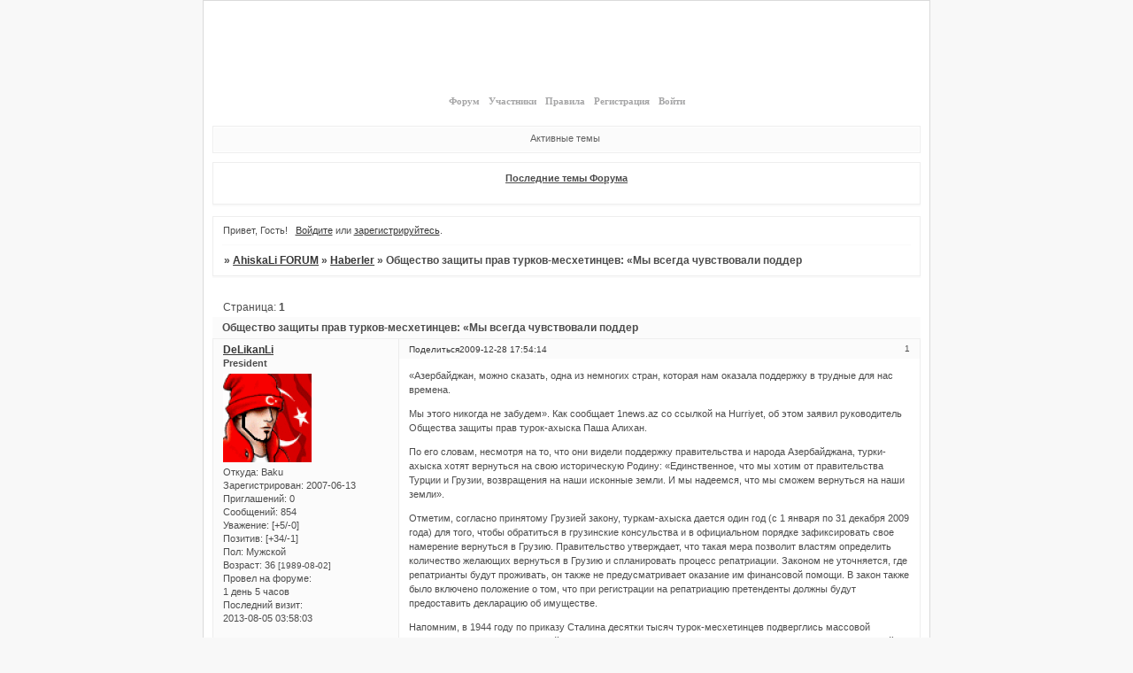

--- FILE ---
content_type: text/html; charset=windows-1251
request_url: https://ahiskali.7li.ru/viewtopic.php?id=327
body_size: 7923
content:
<!DOCTYPE html PUBLIC "-//W3C//DTD XHTML 1.0 Strict//EN" "http://www.w3.org/TR/xhtml1/DTD/xhtml1-strict.dtd">
<html xmlns="http://www.w3.org/1999/xhtml" xml:lang="ru" lang="ru" dir="ltr" prefix="og: http://ogp.me/ns#">
<head>
<meta http-equiv="Content-Type" content="text/html; charset=windows-1251">
<meta name="viewport" content="width=device-width, initial-scale=1.0">
<title>Общество защиты прав турков-месхетинцев: «Мы всегда чувствовали поддер</title>
<meta property="og:title" content="Общество защиты прав турков-месхетинцев: «Мы всегда чувствовали поддер"><meta property="og:url" content="https://ahiskali.7li.ru/viewtopic.php?id=327"><script type="text/javascript">
try{self.document.location.hostname==parent.document.location.hostname&&self.window!=parent.window&&self.parent.window!=parent.parent.window&&document.write('</he'+'ad><bo'+'dy style="display:none"><plaintext>')}catch(e){}
try{if(top===self&&location.hostname.match(/^www\./))location.href=document.URL.replace(/\/\/www\./,'//')}catch(e){}
var FORUM = new Object({ set : function(prop, val){ try { eval("this."+prop+"=val"); } catch (e) {} }, get : function(prop){ try { var val = eval("this."+prop); } catch (e) { var val = undefined; } return val; }, remove : function(prop, val){ try { eval("delete this."+prop); } catch (e) {} } });
FORUM.set('topic', { "subject": "Общество защиты прав турков-месхетинцев: «Мы всегда чувствовали поддер", "closed": "0", "num_replies": "1", "num_views": "2098", "forum_id": "13", "forum_name": "Haberler", "moderators": [  ], "language": { "share_legend": "Расскажите друзьям!", "translate": "Перевести", "show_original": "Показать оригинал" } });
// JavaScript переменные форума
var BoardID = 50495;
var BoardCat = 10;
var BoardStyle = 'Mybb_Clearness';
var ForumAPITicket = 'f6f598fff988ebb8522b2947972e71e420bcc453';
var GroupID = 3;
var GroupTitle = 'Гость';
var GroupUserTitle = '';
var BaseDomain = '7li.ru';
var PartnerID = 87;
var RequestTime = 1768980673;
var StaticURL = 'https://forumstatic.ru';
var AvatarsURL = 'https://forumavatars.ru';
var FilesURL = 'https://forumstatic.ru';
var ScriptsURL = 'https://forumscripts.ru';
var UploadsURL = 'https://upforme.ru';
</script>
<script type="text/javascript" src="/js/libs.min.js?v=4"></script>
<script type="text/javascript" src="/js/extra.js?v=5"></script>
<link rel="alternate" type="application/rss+xml" href="https://ahiskali.7li.ru/export.php?type=rss&amp;tid=327" title="RSS" />
<link rel="top" href="https://ahiskali.7li.ru" title="Форум" />
<link rel="author" href="https://ahiskali.7li.ru/userlist.php" title="Участники" />
<link rel="up" title="Haberler" href="https://ahiskali.7li.ru/viewforum.php?id=13" />
<link rel="stylesheet" type="text/css" href="/style/Mybb_Clearness/Mybb_Clearness.css" />
<link rel="stylesheet" type="text/css" href="/style/extra.css?v=23" />
<link rel="stylesheet" type="text/css" href="/style/mobile.css?v=5" />
<script type="text/javascript">$(function() { $('#register img[title],#profile8 img[title]').tipsy({fade: true, gravity: 'w'}); $('#viewprofile img[title],.post-author img[title]:not(li.pa-avatar > img),.flag-i[title]').tipsy({fade: true, gravity: 's'}); });</script>
<script>window.yaContextCb=window.yaContextCb||[]</script><script src="https://yandex.ru/ads/system/context.js" async></script>
</head>
<body>

<!-- body-header -->
<div id="pun_wrap">
<div id="pun" class="ru isguest gid3">
<div id="pun-viewtopic" class="punbb" data-topic-id="327" data-forum-id="13" data-cat-id="7">

<script type="text/javascript" src="//yandex.st/share/share.js" charset="utf-8"></script>

<!-- Yandex.Metrika counter -->
<script type="text/javascript" >
    (function (d, w, c) {
        (w[c] = w[c] || []).push(function() {
            try {
                w.yaCounter59396 = new Ya.Metrika({
                    id:59396,
                    clickmap:true,
                    trackLinks:true,
                    accurateTrackBounce:true,
                    webvisor:true
                });
            } catch(e) { }
        });

        var n = d.getElementsByTagName("script")[0],
            s = d.createElement("script"),
            f = function () { n.parentNode.insertBefore(s, n); };
        s.type = "text/javascript";
        s.async = true;
        s.src = "https://cdn.jsdelivr.net/npm/yandex-metrica-watch/watch.js";

        if (w.opera == "[object Opera]") {
            d.addEventListener("DOMContentLoaded", f, false);
        } else { f(); }
    })(document, window, "yandex_metrika_callbacks");
</script>
<noscript><div><img src="https://mc.yandex.ru/watch/59396" style="position:absolute; left:-9999px;" alt="" /></div></noscript>
<!-- /Yandex.Metrika counter -->
<div id="mybb-counter" style="display:none">
<script type="text/javascript"> (function(m,e,t,r,i,k,a){m[i]=m[i]||function(){(m[i].a=m[i].a||[]).push(arguments)}; m[i].l=1*new Date(); for (var j = 0; j < document.scripts.length; j++) {if (document.scripts[j].src === r) { return; }} k=e.createElement(t),a=e.getElementsByTagName(t)[0],k.async=1,k.src=r,a.parentNode.insertBefore(k,a)}) (window, document, "script", "https://mc.yandex.ru/metrika/tag.js", "ym"); ym(201230, "init", { clickmap:false, trackLinks:true, accurateTrackBounce:true });

</script> <noscript><div><img src="https://mc.yandex.ru/watch/201230" style="position:absolute; left:-9999px;" alt="" /></div></noscript>
</div>

<div id="html-header">
	<link rel="icon" href="https://ahiska.110mb.com/ifa.ico" type="image/x-icon">
<link rel="shortcut icon" href="https://ahiska.110mb.com/ifa.ico" type="image/x-icon">


<style>
#pun-title .title-logo {display : none;}
</style>


<style type="text/css">
#pun-announcement h2 {display: none}
#pun-announcement .container {padding-top: 1em}
</style>
</div>

<div id="pun-title" class="section">
	<table id="title-logo-table" cellspacing="0">
		<tbody id="title-logo-tbody">
			<tr id="title-logo-tr">
				<td id="title-logo-tdl" class="title-logo-tdl">
					<h1 class="title-logo"><span>AhiskaLi FORUM</span></h1>
				</td>
				<td id="title-logo-tdr" class="title-logo-tdr"><!-- banner_top --></td>
			</tr>
		</tbody>
	</table>
</div>

<div id="pun-navlinks" class="section">
	<h2><span>Меню навигации</span></h2>
	<ul class="container">
		<li id="navindex"><a href="https://ahiskali.7li.ru/"><span>Форум</span></a></li>
		<li id="navuserlist"><a href="https://ahiskali.7li.ru/userlist.php" rel="nofollow"><span>Участники</span></a></li>
		<li id="navrules"><a href="https://ahiskali.7li.ru/misc.php?action=rules" rel="nofollow"><span>Правила</span></a></li>
		<li id="navregister"><a href="https://ahiskali.7li.ru/register.php" rel="nofollow"><span>Регистрация</span></a></li>
		<li id="navlogin"><a href="https://ahiskali.7li.ru/login.php" rel="nofollow"><span>Войти</span></a></li>
	</ul>
</div>

<div id="pun-ulinks" class="section" onclick="void(0)">
	<h2><span>Пользовательские ссылки</span></h2>
	<ul class="container">
		<li class="item1"><a href="https://ahiskali.7li.ru/search.php?action=show_recent">Активные темы</a></li>
	</ul>
</div>

<!--noindex-->
<div id="pun-announcement" class="section">
	<h2><span>Объявление</span></h2>
	<div class="container">
		<div class="html-box">
			<center>

<b><u>Последние темы Форума</u></b><br><br>
<script src="https://ahiskali.7li.ru/export.php?type=js&max=10" type="text/javascript"></script>
<script type="text/javascript">
// переменная будет содержать отформатированный html
var html='';
// метка времени
var ts = '';
// месяц
var mo = '';
// час
var hh = '';
// минуты
var mm = '';
// начальный элемент массива
var i = 0;
for(i=0;i<content.length;i++) {
	ts = new Date();
	ts.setTime(1000*content[i][0]);
	mo = ts.getMonth()+1;
	if (mo<10) mo='0'+mo;
	hh = ts.getHours();
	mm = ts.getMinutes()+'';
	if (mm<10) mm='0'+mm;
	ts = ts.getDate()+'.'+mo+' '+hh+':'+mm;
	/*
	content[i][1] - автор
	content[i][2] - ссылка
	content[i][3] - заголовок
	*/
	html+='<div>'+ts+' '+content[i][1]+' <a href="'+content[i][2]+'" target="_blank">'+content[i][3]+'</a><br /></div>';
}
// вывод на экран
document.write(html);
</script>


</center>
		</div>
	</div>
</div>
<!--/noindex-->

<div id="pun-status" class="section">
	<h2><span>Информация о пользователе</span></h2>
	<p class="container">
		<span class="item1">Привет, Гость!</span> 
		<span class="item2"><a href="/login.php" rel="nofollow">Войдите</a> или <a href="/register.php" rel="nofollow">зарегистрируйтесь</a>.</span> 
	</p>
</div>

<div id="pun-break1" class="divider"><hr /></div>

<div id="pun-crumbs1" class="section">
	<p class="container crumbs"><strong>Вы здесь</strong> <em>&#187;&#160;</em><a href="https://ahiskali.7li.ru/">AhiskaLi FORUM</a> <em>&#187;&#160;</em><a href="https://ahiskali.7li.ru/viewforum.php?id=13">Haberler</a> <em>&#187;&#160;</em>Общество защиты прав турков-месхетинцев: «Мы всегда чувствовали поддер</p>
</div>

<div id="pun-break2" class="divider"><hr /></div>

<div class="section" style="border:0 !important;max-width:100%;overflow:hidden;display:flex;justify-content:center;max-height:250px;overflow:hidden;min-width:300px;">
		<!-- Yandex.RTB R-A-515409-2 -->
<div id="yandex_rtb_R-A-515409-2"></div>
<script>
window.yaContextCb.push(() => {
    Ya.Context.AdvManager.render({
        "blockId": "R-A-515409-2",
        "renderTo": "yandex_rtb_R-A-515409-2"
    })
})
</script>
</div>

<div id="pun-main" class="main multipage">
	<h1><span>Общество защиты прав турков-месхетинцев: «Мы всегда чувствовали поддер</span></h1>
	<div class="linkst">
		<div class="pagelink">Страница: <strong>1</strong></div>
	</div>
	<div id="topic_t327" class="topic">
		<h2><span class="item1">Сообщений</span> <span class="item2">1 страница 2 из 2</span></h2>
		<div id="p2912" class="post topicpost topic-starter" data-posted="1262008454" data-user-id="2" data-group-id="1">
			<h3><span><a class="sharelink" rel="nofollow" href="#p2912" onclick="return false;">Поделиться</a><strong>1</strong><a class="permalink" rel="nofollow" href="https://ahiskali.7li.ru/viewtopic.php?id=327#p2912">2009-12-28 17:54:14</a></span></h3>
			<div class="container">
							<div class="post-author topic-starter">
								<ul>
						<li class="pa-author"><span class="acchide">Автор:&nbsp;</span><a href="https://ahiskali.7li.ru/profile.php?id=2" rel="nofollow">DeLikanLi</a></li>
						<li class="pa-title">President</li>
						<li class="pa-avatar item2"><img src="https://forumavatars.ru/img/avatars/0000/c5/3f/2-0.gif" alt="DeLikanLi" title="DeLikanLi" /></li>
						<li class="pa-from"><span class="fld-name">Откуда:</span> Baku</li>
						<li class="pa-reg"><span class="fld-name">Зарегистрирован</span>: 2007-06-13</li>
						<li class="pa-invites"><span class="fld-name">Приглашений:</span> 0</li>
						<li class="pa-posts"><span class="fld-name">Сообщений:</span> 854</li>
						<li class="pa-respect"><span class="fld-name">Уважение:</span> <span>[+5/-0]</span></li>
						<li class="pa-positive"><span class="fld-name">Позитив:</span> <span>[+34/-1]</span></li>
						<li class="pa-sex"><span class="fld-name">Пол:</span> Мужской</li>
						<li class="pa-age"><span class="fld-name">Возраст:</span> 36 <span style="font-size:0.9em; vertical-align:top">[1989-08-02]</span></li>
						<li class="pa-time-visit"><span class="fld-name">Провел на форуме:</span><br />1 день 5 часов</li>
						<li class="pa-last-visit"><span class="fld-name">Последний визит:</span><br />2013-08-05 03:58:03</li>
				</ul>
			</div>
					<div class="post-body">
					<div class="post-box">
						<div id="p2912-content" class="post-content">
<p>«Азербайджан, можно сказать, одна из немногих стран, которая нам оказала поддержку в трудные для нас времена.</p>
						<p>Мы этого никогда не забудем». Как сообщает 1news.az со ссылкой на Hurriyet, об этом заявил руководитель Общества защиты прав турок-ахыска Паша Алихан.</p>
						<p>По его словам, несмотря на то, что они видели поддержку правительства и народа Азербайджана, турки-ахыска хотят вернуться на свою историческую Родину: «Единственное, что мы хотим от правительства Турции и Грузии, возвращения на наши исконные земли. И мы надеемся, что мы сможем вернуться на наши земли».</p>
						<p>Отметим, согласно принятому Грузией закону, туркам-ахыска дается один год (с 1 января по 31 декабря 2009 года) для того, чтобы обратиться в грузинские консульства и в официальном порядке зафиксировать свое намерение вернуться в Грузию. Правительство утверждает, что такая мера позволит властям определить количество желающих вернуться в Грузию и спланировать процесс репатриации. Законом не уточняется, где репатрианты будут проживать, он также не предусматривает оказание им финансовой помощи. В закон также было включено положение о том, что при регистрации на репатриацию претенденты должны будут предоставить декларацию об имуществе.</p>
						<p>Напомним, в 1944 году по приказу Сталина десятки тысяч турок-месхетинцев подверглись массовой депортации из юго-западного района Грузии Самцхе-Джавахети в Среднюю Азию — якобы из соображений безопасности. В 1989 году не меньшему количеству представителей этой группы населения пришлось спасаться бегством из Узбекистана во время вспышки насилия в отношении турок-ахыска в Ферганской долине. Многие с той поры получили статус беженцев и эмигрировали в Азербайджан и другие страны. Когда в 1999 году Грузия вступила в Совет Европы, она взяла на себя обязательство реализовать рассчитанный на 12 лет план по репатриации и адаптации лиц, подвергшихся депортации. Однако до сих пор правительство не предпринимало серьезных шагов по выполнению данного обязательства. 27 июня законопроект о мерах по обеспечению возвращения турок-месхетинцев в Грузию был принят парламентом страны во втором чтении 101 голосом против 2. Окончательное голосование по этому вопросу запланировано на 29 июня.</p>
						</div>
			<div class="post-rating"><p class="container"><a title="Вы не можете дать оценку участнику">0</a></p></div>
					</div>
					<div class="clearer"><!-- --></div>
				</div>
			</div>
		</div>
		<div id="p2916" class="post altstyle endpost" data-posted="1271740458" data-user-id="3" data-group-id="1">
			<h3><span><a class="sharelink" rel="nofollow" href="#p2916" onclick="return false;">Поделиться</a><strong>2</strong><a class="permalink" rel="nofollow" href="https://ahiskali.7li.ru/viewtopic.php?id=327#p2916">2010-04-20 09:14:18</a></span></h3>
			<div class="container">
							<div class="post-author">
								<ul>
						<li class="pa-author"><span class="acchide">Автор:&nbsp;</span><a href="https://ahiskali.7li.ru/profile.php?id=3" rel="nofollow">ATATURKIYA</a></li>
						<li class="pa-title">President</li>
						<li class="pa-avatar item2"><img src="https://forumavatars.ru/img/avatars/0000/c5/3f/3-0.jpg" alt="ATATURKIYA" title="ATATURKIYA" /></li>
						<li class="pa-reg"><span class="fld-name">Зарегистрирован</span>: 2007-06-16</li>
						<li class="pa-invites"><span class="fld-name">Приглашений:</span> 0</li>
						<li class="pa-posts"><span class="fld-name">Сообщений:</span> 220</li>
						<li class="pa-respect"><span class="fld-name">Уважение:</span> <span>[+10/-0]</span></li>
						<li class="pa-positive"><span class="fld-name">Позитив:</span> <span>[+0/-0]</span></li>
						<li class="pa-time-visit"><span class="fld-name">Провел на форуме:</span><br />12 часов 4 минуты</li>
						<li class="pa-last-visit"><span class="fld-name">Последний визит:</span><br />2012-01-27 09:09:50</li>
				</ul>
			</div>
					<div class="post-body">
					<div class="post-box">
						<div id="p2916-content" class="post-content">
<p><a href="http://www.dni.ru/incidents/2010/4/19/190056.html" rel="nofollow ugc" target="_blank">http://www.dni.ru/incidents/2010/4/19/190056.html</a> <br />Напомним, что в понедельник утром несколько сотен человек вторглись в пригороды Бишкека, окружили засеянные наделы и начали делить землю под частное строительство. После столкновения с местными жителями &quot;пришельцы&quot; отправились в сторону Бишкека, по дороге закидывая камнями дома и уничтожая автомобили. На подступах к городу толпа самозахватчиков была остановлена. После наступления темноты она вернулась в населенный пункт и устроила новые погромы.</p>
						<p>&quot;Группы молодых людей кидают камни в окна сельчан, - рассказал один из местных жителей. - Мы уже отправили в адрес временного правительства обращение о помощи и защите&quot;. По информации Службы спасения Бишкека, &quot;более 500 самозахватчиков нападают и поджигают дома представителей турецкой общины, которые составляют большинство жителей села&quot;, передает &quot;Интерфакс&quot;. Отметим, что мародеры также перегородили дорогу и отказались пропускать к месту происшествия пожарные машины и автомобили &quot;скорой помощи&quot;.</p>
						</div>
			<div class="post-rating"><p class="container"><a title="Вы не можете дать оценку участнику">0</a></p></div>
					</div>
					<div class="clearer"><!-- --></div>
				</div>
			</div>
		</div>
	</div>
	<div class="linksb">
		<div class="pagelink">Страница: <strong>1</strong></div>
	</div>
	<div class="section" style="border:0 !important; max-width:100%;text-align:center;overflow:hidden;max-height:250px;overflow:hidden;min-width:300px;">
		<!-- Yandex.RTB R-A-515409-1 -->
<div id="yandex_rtb_R-A-515409-1"></div>
<script>
window.yaContextCb.push(() => {
    Ya.Context.AdvManager.render({
        "blockId": "R-A-515409-1",
        "renderTo": "yandex_rtb_R-A-515409-1"
    })
})
</script>
<script async src="https://cdn.digitalcaramel.com/caramel.js"></script>
<script>window.CaramelDomain = "mybb.ru"</script>
</div>
</div>
<script type="text/javascript">$(document).trigger("pun_main_ready");</script>

<!-- pun_stats -->

<!-- banner_mini_bottom -->

<!-- banner_bottom -->

<!-- bbo placeholder-->

<div id="pun-break3" class="divider"><hr /></div>

<div id="pun-crumbs2" class="section">
	<p class="container crumbs"><strong>Вы здесь</strong> <em>&#187;&#160;</em><a href="https://ahiskali.7li.ru/">AhiskaLi FORUM</a> <em>&#187;&#160;</em><a href="https://ahiskali.7li.ru/viewforum.php?id=13">Haberler</a> <em>&#187;&#160;</em>Общество защиты прав турков-месхетинцев: «Мы всегда чувствовали поддер</p>
</div>

<div id="pun-break4" class="divider"><hr /></div>

<div id="pun-about" class="section">
	<p class="container">
		<span class="item1" style="padding-left:0"><!--LiveInternet counter--><script type="text/javascript"><!--
document.write("<a rel='nofollow' href='https://www.liveinternet.ru/click;build2' "+
"target=_blank><img src='https://counter.yadro.ru/hit;build2?t25.10;r"+
escape(document.referrer)+((typeof(screen)=="undefined")?"":
";s"+screen.width+"*"+screen.height+"*"+(screen.colorDepth?
screen.colorDepth:screen.pixelDepth))+";u"+escape(document.URL)+
";"+Math.random()+
"' alt='' title='LiveInternet: показано число посетителей за"+
" сегодня' "+
"border=0 width=88 height=15></a>")//--></script><!--/LiveInternet-->

<a href="http://build2.ru/create/">Создать форум</a>.
</span>
	</p>
</div>
<script type="text/javascript">$(document).trigger("pun_about_ready"); if (typeof ym == 'object') {ym(201230, 'userParams', {UserId:1, is_user:0}); ym(201230, 'params', {forum_id: 50495});}</script>


<div id="html-footer" class="section">
	<div class="container"><br><center>













<!--LiveInternet counter--><script type="text/javascript"><!--
document.write("<a href='https://www.liveinternet.ru/click' "+
"target=_blank><img src='https://counter.yadro.ru/hit?t14.15;r"+
escape(document.referrer)+((typeof(screen)=="undefined")?"":
";s"+screen.width+"*"+screen.height+"*"+(screen.colorDepth?
screen.colorDepth:screen.pixelDepth))+";u"+escape(document.URL)+
";"+Math.random()+
"' alt='' title='LiveInternet: number of pageviews for 24 hours,"+
" of visitors for 24 hours and for today is shown' "+
"border=0 width=88 height=31><\/a>")//--></script><!--/LiveInternet-->







<!--begin of Rambler's Top100 code -->
<a href="http://top100.rambler.ru/top100/">
<img src="https://counter.rambler.ru/top100.cnt?1164463" alt="" width=1 height=1 border=0></a>
<!--end of Top100 code-->













<!--begin of Top100 logo-->
<a href="http://top100.rambler.ru/top100/">
<img src="https://top100-images.rambler.ru/top100/banner-88x31-rambler-green2.gif" alt="Rambler's Top100" width=88 height=31 border=0></a>
<!--end of Top100 logo -->






<!-- HotLog -->

<script type="text/javascript" language="javascript">
hotlog_js="1.0";
hotlog_r=""+Math.random()+"&s=450286&im=126&r="+escape(document.referrer)+"&pg="+
escape(window.location.href);
document.cookie="hotlog=1; path=/"; hotlog_r+="&c="+(document.cookie?"Y":"N");
</script>
<script type="text/javascript" language="javascript1.1">
hotlog_js="1.1";hotlog_r+="&j="+(navigator.javaEnabled()?"Y":"N")
</script>
<script type="text/javascript" language="javascript1.2">
hotlog_js="1.2";
hotlog_r+="&wh="+screen.width+'x'+screen.height+"&px="+
(((navigator.appName.substring(0,3)=="Mic"))?
screen.colorDepth:screen.pixelDepth)</script>
<script type="text/javascript" language="javascript1.3">hotlog_js="1.3"</script>
<script type="text/javascript" language="javascript">hotlog_r+="&js="+hotlog_js;
document.write("<a href='https://click.hotlog.ru/?450286' target='_top'><img "+
" src='https://hit24.hotlog.ru/cgi-bin/hotlog/count?"+
hotlog_r+"&' border=0 width=88 height=31 alt=HotLog><\/a>")
</script>
<noscript>
<a href="http://click.hotlog.ru/?450286" target="_top">
<img src="https://hit24.hotlog.ru/cgi-bin/hotlog/count?s=450286&amp;im=126" border="0" 
 width="88" height="31" alt="HotLog"></a>
</noscript>

<!-- /HotLog -->



















          
<br>


<br>
Powered by: Shahin Hajigil | Osman KHanizadeh
<br>















<br>




<center>

<script type=text/javascript>
<!--
kod = 2532;
width = 320;
document.write('<a href="https://www.mapyourvisitors.com/map' + kod + '.php"><img src="https://www.mapyourvisitors.com/' + width + '/' + kod + '.jpg?r=' + escape(document.referrer) + '&u=' + escape(document.URL) + '" border="0" alt="MapYourVisitors.COM - My visitors map" /></a>');
//-->
</script>
</center>




<br>

<a href="http://fnews.az/tr">Fnews T&#252;rkiye</a>
<a href="http://fnews.az/en">Fnews Worldwide</a>





</center><br></div>
</div>

</div>
</div>
</div>




</body>
</html>


--- FILE ---
content_type: text/css
request_url: https://ahiskali.7li.ru/style/Mybb_Clearness/Mybb_Clearness_cs.css
body_size: 1581
content:
/* CS1 Background and text colours
-------------------------------------------------------------*/

html, body {
		background: url(../../img/Mybb_Clearness/bg.gif) repeat-y center #F8F8F8;
}

#pun-title h1 {		background: url(../../img/Mybb_Clearness/logo.gif) no-repeat top left transparent;}

#pun {
		background: url(../../img/Mybb_Clearness/header.gif) repeat-x top  #fff;
		color: #4D4D4D;
}

/* CS1.1 */
.punbb .main .container,
.punbb td.tc3,
.punbb .section .container,
.punbb .section .formal .container,
.punbb .formal fieldset,
#viewprofile li strong, #viewprofile li div,
#setmods dd,
.punbb .post-body,
.post-box,
.punbb .post-links,
.punbb .info-box, .punbb #pun-main .info-box .legend {
  background: #fff;
  color: #4D4D4D;
  }

.punbb-admin #pun-admain .adcontainer {  color: #666;
  background: #fff}

#pun-ulinks .container{
  background: #FBFBFB;
  color: #4D4D4D;
}

/* CS1.2 */
.punbb .post .container,
.punbb .post h3 {
  background: #FBFBFB;
  color: #4D4D4D;
}

.punbb .post h3 span {
  background: #FBFBFB;
  color: #4D4D4D;
}

.punbb td.tc2, .punbb td.tcr  {
  background: #FBFBFB;
  color: #4D4D4D;
  }

.punbb td.tcl , .punbb td.tc3   {
  background: #fff;
  color: #4D4D4D;
  }

.punbb td.tc2, .punbb td.tc3 {
  color: #30518D;
  font-weight: bold;
  font-size: 1em;
  font-family: verdana;
  font-style: italic
}


.multipage td.tc2, .multipage td.tc3 {  font-size: 1em !important;
  font-family: tahoma;
  font-style: normal
}

.punbb td.tc3 {color:#30518D}

/* CS1.3 */
#pun-stats h2,  .punbb .main h2, #pun-debug h2 {
  background: url(../../img/Mybb_Clearness/h2.gif) #fcfcfc repeat-x;
  color: #5D5D5E;
  font-size: 1.1em;
  text-align: left;
  font-family: tahoma;
  font-variant: small-caps;
}

.punbb .main h1 {  background: url(../../img/Mybb_Clearness/h1.gif) #fbfbfb repeat-x;}

.punbb-admin #pun-admain h2 {  background: #455384;}

/* CS1.4 */
.punbb .modmenu .container {
  background: #fff;
  color: #4D4D4D;
  }

/* CS1.5 */
.punbb legend span, #viewprofile h2 span, #profilenav h2 span, .punbb-admin #pun-admain legend span {
  background:#fff;
  color: #4D4D4D;
  }

/* CS1.6 */
#viewprofile h2 span {
  background-image: none;
}

.punbb .post h3 strong {
        font-size: 0.9em;
        color: #4D4D4D;
}

/* CS1.7 */
.punbb .quote-box, .punbb .code-box {
  background: #F7F7F7;
  color: #4D4D4D
  }

.punbb textarea, .punbb select, .punbb input {
  background: #F7F7F7;
  color: #4D4D4D;
  border: 1px solid #EBEBEB;
}


/* CS1.8 */
#pun-navlinks .container {
  background: transparent;
  color: #006699;
  }

.offline li.pa-online strong {
  font-weight: normal;
  }

.punbb th {
  color: #4D4D4D;
  background: url(../../img/Mybb_Clearness/sub.gif) #fcfcfc repeat-x;
}

/* CS2 Border colours
-------------------------------------------------------------*/

#pun-title, #pun-navlinks {
        border-color: #11120E;
}

/* CS2.1 */
.punbb .container, .punbb .post-body, .post h3 {
  border-color: #eee
  }

/* CS2.2 */
.punbb .section, .punbb .forum, .punbb .formal, .punbb .modmenu, .punbb .info,
.punbb .category, .punbb .post {
  border-color: #FAFAFA;
  }

/* CS2.3 */
#pun-stats h2, .punbb .main h1, .punbb .main h2, #pun-debug h2, .punbb-admin #pun-admain h2 {
  border-color: #eee;
  }

/* CS2.4 */
.punbb td, .punbb fieldset, #viewprofile ul, #profilenav ul, .punbb .post .post-body,
.punbb .post h3 span, .post-links ul, .post-links, .usertable table {
  border-color: #EBEBEB;
  }
/* CS2.5 */
.punbb th {
  border-color: #eee;
  }

/* CS2.6 */
.punbb .quote-box, .punbb .code-box {
  border-color: #eee
  }

#pun-ulinks li, #pun-announcement h2 span, li#onlinelist, #pun-help .formal .info-box h3.legend span {
  border-color: #fff
  }

#pun-ulinks li a, #pun-announcement h2, li#onlinelist div, #pun-help .formal .info-box h3.legend {
  border-color: #FAFAFA
  }

.punbb .divider {
  border-color: #fff #FAFAFA #FAFAFA #fff;
  }

.punbb .formal fieldset .post-box, .punbb .info-box {
  border: 1px solid #a7b5bd;
  }

 li.pa-online {
  border-left-color: #262d5c;
  background: url(../../img/Mybb_Clearness/online.gif)  no-repeat 0px 1px;
  }

/* CS3 Links
-------------------------------------------------------------*/

/* CS3.1 */
.punbb a, .punbb a:link, .punbb a:visited  {
  color: #383838;
  text-decoration: underline;
  }

.punbb-admin #pun-admain a, .punbb-admin #pun-admain a:link, .punbb-admin #punbb-admain a:visited,  .punbb-admin #pun-admain .nodefault,
.punbb-admin #punbb-admain a:hover, .punbb-admin #punbb-admain a:focus, .punbb-admin #punbb-admain a:active {  color: #569DFF;
  text-decoration: none;}

.punbb li.isactive a, .punbb li.isactive a:link, .punbb li.isactive a:visited {
  color: #383838;
  text-decoration: none;
  }

/* CS3.2 */
.punbb a:hover, .punbb a:focus, .punbb a:active {
  color: #5D5D5E;
  text-decoration: none;
  }

/* CS3.3 */
#pun-navlinks a {
  color: #A6A6A7;
  text-decoration: none;
  background: none;
  }

/* CS3.4 */
#pun-navlinks a:hover, #pun-navlinks a:focus, #pun-navlinks a:active {
  color: #597DC3;
  text-decoration: none;
  background: url(../../img/Mybb_Clearness/nav1.gif) #fff repeat-x bottom;
  }

#pun-ulinks a {
  color: #626262;
  text-decoration: none;
  }

/* CS3.4 */
#pun-ulinks a:hover, #pun-ulinks a:focus, #pun-ulinks a:active {
  color: #4D4D4D;
  text-decoration: underline;
  }

#pun-pagelinks a:active, #pun-pagelinks a:focus {
  background-color: #fff;
  color: #4D4D4D;
  }

.post h3 span a:link, .post h3 span a:visited {
  font-weight: normal;
  font-size: 0.9em;
  text-decoration: none;
}

/* CS4 Post status icons
 -------------------------------------------------------------*/

div.icon {
        background: url(../../img/Mybb_Clearness/old.gif) no-repeat;
}

tr.inew div.icon {
        background: url(../../img/Mybb_Clearness/new.gif) no-repeat;
}

tr.iclosed div.icon {
        background: url(../../img/Mybb_Clearness/lock.gif) no-repeat;
}

tr.iredirect div.icon {
        background: url(../../img/Mybb_Clearness/link.gif) no-repeat;

}

tr.isticky div.icon {
        background: url(../../img/Mybb_Clearness/sticky.gif) no-repeat;
}

.punbb .main h1 span, .punbb .main h2 span, #pun-stats h2 span {
        background: none;
}

.punbb .main h2 span, #pun-stats h2 span {
        padding-left: 40px;
}

#profilenav h2 span {background-image: none}

td.tcr a {
        background: transparent url(../../img/Mybb_Clearness/post.gif) no-repeat 0px 3px;
        padding-left: 10px;
        padding-bottom: 5px;
        pading-top: 7px;
}

#pun-stats ul.container {
        background: transparent url(../../img/Mybb_Clearness/stats.gif) no-repeat 10px 30px;
        padding-left: 45px;
}

 .punbb .main h1 span, .punbb .main h2 span, #pun-stats h2 span {
        background: none;
}

#pun-stats div.statscon {
   		background: #fff;
}

#pun-crumbs2 .container, #pun-about .container{
        background: #fff;
        color: #4D4D4D;
}

#pun-main div.catleft, #pun-main div.catright {
        display: none;
}